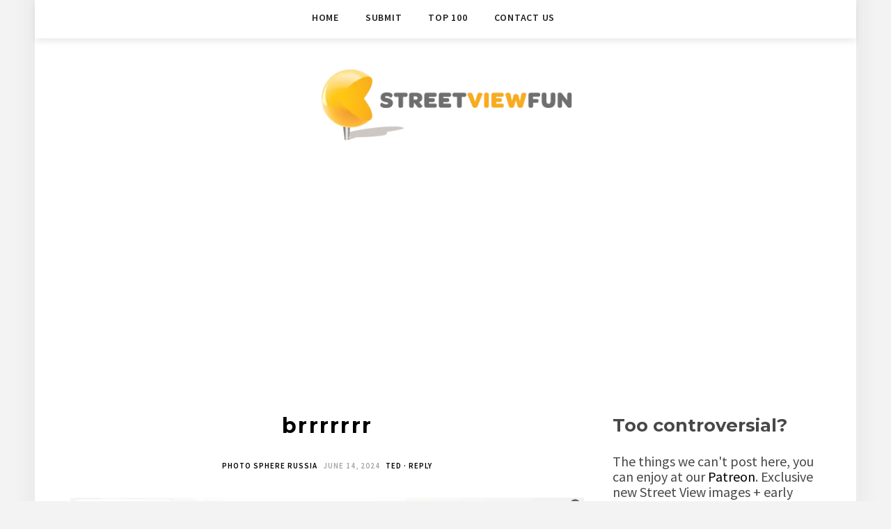

--- FILE ---
content_type: text/html; charset=utf-8
request_url: https://www.google.com/recaptcha/api2/aframe
body_size: 259
content:
<!DOCTYPE HTML><html><head><meta http-equiv="content-type" content="text/html; charset=UTF-8"></head><body><script nonce="yD6QpMkUdkY5WOmpzEQtvA">/** Anti-fraud and anti-abuse applications only. See google.com/recaptcha */ try{var clients={'sodar':'https://pagead2.googlesyndication.com/pagead/sodar?'};window.addEventListener("message",function(a){try{if(a.source===window.parent){var b=JSON.parse(a.data);var c=clients[b['id']];if(c){var d=document.createElement('img');d.src=c+b['params']+'&rc='+(localStorage.getItem("rc::a")?sessionStorage.getItem("rc::b"):"");window.document.body.appendChild(d);sessionStorage.setItem("rc::e",parseInt(sessionStorage.getItem("rc::e")||0)+1);localStorage.setItem("rc::h",'1768817398557');}}}catch(b){}});window.parent.postMessage("_grecaptcha_ready", "*");}catch(b){}</script></body></html>